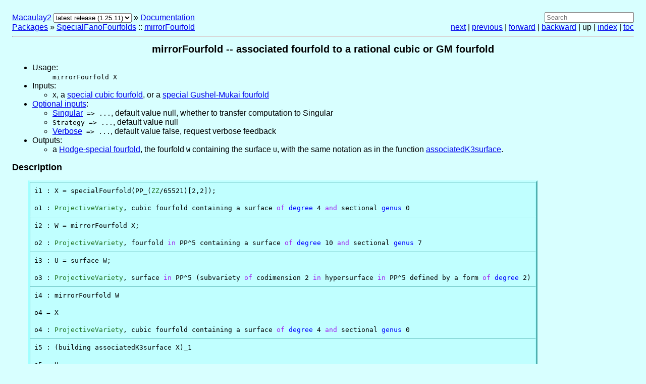

--- FILE ---
content_type: text/html; charset=utf-8
request_url: https://macaulay2.com/doc/Macaulay2/share/doc/Macaulay2/SpecialFanoFourfolds/html/_mirror__Fourfold.html
body_size: 2380
content:
<!DOCTYPE html>
<html lang="en">
  <head>
    <title>mirrorFourfold -- associated fourfold to a rational cubic or GM fourfold</title>
    <meta content="text/html; charset=utf-8" http-equiv="Content-Type">
    <link type="text/css" rel="stylesheet" href="../../../../Macaulay2/Style/doc.css">

    <link rel="stylesheet" href="../../../../Macaulay2/Style/katex/katex.min.css">
    <script defer="defer" src="../../../../Macaulay2/Style/katex/katex.min.js"></script>
    <script defer="defer" src="../../../../Macaulay2/Style/katex/contrib/auto-render.min.js"></script>
    <script>
      var macros = {
          "\\break": "\\\\",
          "\\ZZ": "\\mathbb{Z}",
          "\\NN": "\\mathbb{N}",
          "\\QQ": "\\mathbb{Q}",
          "\\RR": "\\mathbb{R}",
          "\\CC": "\\mathbb{C}",
          "\\PP": "\\mathbb{P}"
      }, delimiters = [
          { left: "$$",  right: "$$",  display: true},
          { left: "\\[", right: "\\]", display: true},
          { left: "$",   right: "$",   display: false},
          { left: "\\(", right: "\\)", display: false}
      ], ignoredTags = [
	  "kbd", "var", "samp", "script", "noscript",
	  "style", "textarea", "pre", "code", "option" ];
      document.addEventListener("DOMContentLoaded", function() {
        renderMathInElement(document.body, { delimiters: delimiters, macros: macros, ignoredTags: ignoredTags, trust: true });
      });
    </script>
    <style>.katex { font-size: 1em; }</style>
    <script defer="defer" src="../../../../Macaulay2/Style/katex/contrib/copy-tex.min.js"></script>
    <script defer="defer" src="../../../../Macaulay2/Style/katex/contrib/render-a11y-string.min.js"></script>
    <script src="../../../../Macaulay2/Style/prism.js"></script>
    <script>var current_version = '1.25.11';</script>
    <script src="../../../../Macaulay2/Style/version-select.js"></script>
    <link type="image/x-icon" rel="icon" href="../../../../Macaulay2/Style/icon.gif">
  </head>
  <body>
    <div id="buttons">
      <div>
<a href="https://macaulay2.com/">Macaulay2</a> <span id="version-select-container"></span> » <a title="Macaulay2 documentation" href="../../Macaulay2Doc/html/index.html">Documentation </a> <br><a href="../../Macaulay2Doc/html/_packages_spprovided_spwith_sp__Macaulay2.html">Packages</a> » <span><a title="A package for working with Hodge-special fourfolds" href="index.html">SpecialFanoFourfolds</a> :: <a title="associated fourfold to a rational cubic or GM fourfold" href="_mirror__Fourfold.html">mirrorFourfold</a></span>      </div>
      <div class="right">
<form method="get" action="https://www.google.com/search">
  <input placeholder="Search" type="text" name="q" value="">
  <input type="hidden" name="q" value="site:macaulay2.com/doc">
</form>
<a href="_normal__Sheaf.html">next</a> | <a href="_map_lp__Special__Gushel__Mukai__Fourfold_rp.html">previous</a> | <a href="_normal__Sheaf.html">forward</a> | <a href="_map_lp__Special__Gushel__Mukai__Fourfold_rp.html">backward</a> | up | <a href="master.html">index</a> | <a href="toc.html">toc</a>      </div>
    </div>
    <hr>
    <div>
      <h1>mirrorFourfold -- associated fourfold to a rational cubic or GM fourfold</h1>
      <ul>
        <li>
          <dl class="element">
            <dt>Usage: </dt>
            <dd><code class="language-macaulay2">mirrorFourfold X</code></dd>
          </dl>
        </li>
        <li>Inputs:          <ul>
            <li><span><span class="tt">X</span>, <span>a <a title="the class of all special cubic fourfolds" href="___Special__Cubic__Fourfold.html">special cubic fourfold</a></span>, or <span>a <a title="the class of all special Gushel-Mukai fourfolds" href="___Special__Gushel__Mukai__Fourfold.html">special Gushel-Mukai fourfold</a></span></span></li>
          </ul>
        </li>
        <li><a href="../../Macaulay2Doc/html/_using_spfunctions_spwith_spoptional_spinputs.html">Optional inputs</a>:          <ul>
            <li><span><a title="whether to transfer computation to Singular" href="___Singular.html">Singular</a><span class="tt"> => </span><span class="tt">...</span>, <span>default value null</span>, <span>whether to transfer computation to Singular</span></span></li>
            <li><span><span class="tt">Strategy</span><span class="tt"> => </span><span class="tt">...</span>, <span>default value null</span></span></li>
            <li><span><a title="request verbose feedback" href="___Verbose.html">Verbose</a><span class="tt"> => </span><span class="tt">...</span>, <span>default value false</span>, <span>request verbose feedback</span></span></li>
          </ul>
        </li>
        <li>Outputs:          <ul>
            <li><span><span>a <a title="the class of all Hodge-special fourfolds" href="___Hodge__Special__Fourfold.html">Hodge-special fourfold</a></span>, the fourfold <span class="tt">W</span> containing the surface <span class="tt">U</span>, with the same notation as in the function <a title="K3 surface associated to a rational fourfold" href="_associated__K3surface.html">associatedK3surface</a>.</span></li>
          </ul>
        </li>
      </ul>
      <div>
        <h2>Description</h2>
        <table class="examples">
          <tr>
            <td>
              <pre><code class="language-macaulay2">i1 : X = specialFourfold(PP_(ZZ/65521)[2,2]);

o1 : ProjectiveVariety, cubic fourfold containing a surface of degree 4 and sectional genus 0</code></pre>
            </td>
          </tr>
          <tr>
            <td>
              <pre><code class="language-macaulay2">i2 : W = mirrorFourfold X;

o2 : ProjectiveVariety, fourfold in PP^5 containing a surface of degree 10 and sectional genus 7</code></pre>
            </td>
          </tr>
          <tr>
            <td>
              <pre><code class="language-macaulay2">i3 : U = surface W;

o3 : ProjectiveVariety, surface in PP^5 (subvariety of codimension 2 in hypersurface in PP^5 defined by a form of degree 2)</code></pre>
            </td>
          </tr>
          <tr>
            <td>
              <pre><code class="language-macaulay2">i4 : mirrorFourfold W

o4 = X

o4 : ProjectiveVariety, cubic fourfold containing a surface of degree 4 and sectional genus 0</code></pre>
            </td>
          </tr>
          <tr>
            <td>
              <pre><code class="language-macaulay2">i5 : (building associatedK3surface X)_1

o5 = U

o5 : ProjectiveVariety, surface in PP^5 (subvariety of codimension 2 in hypersurface in PP^5 defined by a form of degree 2)</code></pre>
            </td>
          </tr>
          <tr>
            <td>
              <pre><code class="language-macaulay2">i6 : assert(oo === U)</code></pre>
            </td>
          </tr>
        </table>
        <table class="examples">
          <tr>
            <td>
              <pre><code class="language-macaulay2">i7 : X' = specialFourfold &quot;tau-quadric&quot;;

o7 : ProjectiveVariety, GM fourfold containing a surface of degree 2 and sectional genus 0</code></pre>
            </td>
          </tr>
          <tr>
            <td>
              <pre><code class="language-macaulay2">i8 : W' = mirrorFourfold X';

o8 : ProjectiveVariety, a PP^4 containing a surface of degree 8 and sectional genus 6</code></pre>
            </td>
          </tr>
          <tr>
            <td>
              <pre><code class="language-macaulay2">i9 : U' = surface W';

o9 : ProjectiveVariety, surface in PP^4</code></pre>
            </td>
          </tr>
          <tr>
            <td>
              <pre><code class="language-macaulay2">i10 : mirrorFourfold W'

o10 = X'

o10 : ProjectiveVariety, GM fourfold containing a surface of degree 2 and sectional genus 0</code></pre>
            </td>
          </tr>
          <tr>
            <td>
              <pre><code class="language-macaulay2">i11 : (building associatedK3surface X')_1

o11 = U'

o11 : ProjectiveVariety, surface in PP^4</code></pre>
            </td>
          </tr>
          <tr>
            <td>
              <pre><code class="language-macaulay2">i12 : assert(oo === U')</code></pre>
            </td>
          </tr>
        </table>
      </div>
      <div>
        <h2>See also</h2>
        <ul>
          <li><span><a title="K3 surface associated to a rational fourfold" href="_associated__K3surface.html">associatedK3surface</a> -- K3 surface associated to a rational fourfold</span></li>
        </ul>
      </div>
      <div>
        <div class="waystouse">
          <h2>Ways to use <span class="tt">mirrorFourfold</span>:</h2>
          <ul>
            <li><kbd>mirrorFourfold(HodgeSpecialFourfold)</kbd></li>
            <li><kbd>mirrorFourfold(IntersectionOfThreeQuadricsInP7)</kbd></li>
            <li><kbd>mirrorFourfold(SpecialCubicFourfold)</kbd></li>
            <li><kbd>mirrorFourfold(SpecialGushelMukaiFourfold)</kbd></li>
          </ul>
        </div>
        <div class="waystouse">
          <h2>For the programmer</h2>
          <p>The object <a title="associated fourfold to a rational cubic or GM fourfold" href="_mirror__Fourfold.html">mirrorFourfold</a> is <span>a <a title="a type of method function" href="../../Macaulay2Doc/html/___Method__Function__With__Options.html">method function with options</a></span>.</p>
        </div>
        <hr>
        <div class="waystouse">
          <p>The source of this document is in <span class="tt">SpecialFanoFourfolds.m2:3625:0</span>.</p>
        </div>
      </div>
    </div>
  <script defer src="https://static.cloudflareinsights.com/beacon.min.js/vcd15cbe7772f49c399c6a5babf22c1241717689176015" integrity="sha512-ZpsOmlRQV6y907TI0dKBHq9Md29nnaEIPlkf84rnaERnq6zvWvPUqr2ft8M1aS28oN72PdrCzSjY4U6VaAw1EQ==" data-cf-beacon='{"version":"2024.11.0","token":"f3630d4adffd496f99f4a0b98ce7e536","r":1,"server_timing":{"name":{"cfCacheStatus":true,"cfEdge":true,"cfExtPri":true,"cfL4":true,"cfOrigin":true,"cfSpeedBrain":true},"location_startswith":null}}' crossorigin="anonymous"></script>
</body>

</html>
